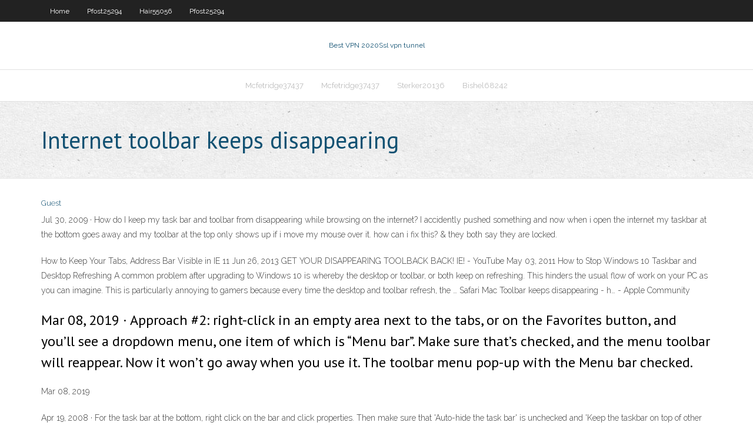

--- FILE ---
content_type: text/html; charset=utf-8
request_url: https://superbvpnincv.web.app/darke47539ly/internet-toolbar-keeps-disappearing-1200.html
body_size: 17915
content:
<!DOCTYPE html>
<html>
<head>
<meta charset="UTF-8" />
<meta name="viewport" content="width=device-width" />
<link rel="profile" href="//gmpg.org/xfn/11" />
<!--[if lt IE 9]>
<script src="https://superbvpnincv.web.app/wp-content/themes/experon/lib/scripts/html5.js" type="text/javascript"></script>
<![endif]-->
<title>Internet toolbar keeps disappearing zgdgg</title>
<link rel='dns-prefetch' href='//fonts.googleapis.com' />
<link rel='dns-prefetch' href='//s.w.org' />
<link rel='stylesheet' id='wp-block-library-css' href='https://superbvpnincv.web.app/wp-includes/css/dist/block-library/style.min.css?ver=5.3' type='text/css' media='all' />
<link rel='stylesheet' id='exblog-parent-style-css' href='https://superbvpnincv.web.app/wp-content/themes/experon/style.css?ver=5.3' type='text/css' media='all' />
<link rel='stylesheet' id='exblog-style-css' href='https://superbvpnincv.web.app/wp-content/themes/exblog/style.css?ver=1.0.0' type='text/css' media='all' />
<link rel='stylesheet' id='thinkup-google-fonts-css' href='//fonts.googleapis.com/css?family=PT+Sans%3A300%2C400%2C600%2C700%7CRaleway%3A300%2C400%2C600%2C700&#038;subset=latin%2Clatin-ext' type='text/css' media='all' />
<link rel='stylesheet' id='prettyPhoto-css' href='https://superbvpnincv.web.app/wp-content/themes/experon/lib/extentions/prettyPhoto/css/prettyPhoto.css?ver=3.1.6' type='text/css' media='all' />
<link rel='stylesheet' id='thinkup-bootstrap-css' href='https://superbvpnincv.web.app/wp-content/themes/experon/lib/extentions/bootstrap/css/bootstrap.min.css?ver=2.3.2' type='text/css' media='all' />
<link rel='stylesheet' id='dashicons-css' href='https://superbvpnincv.web.app/wp-includes/css/dashicons.min.css?ver=5.3' type='text/css' media='all' />
<link rel='stylesheet' id='font-awesome-css' href='https://superbvpnincv.web.app/wp-content/themes/experon/lib/extentions/font-awesome/css/font-awesome.min.css?ver=4.7.0' type='text/css' media='all' />
<link rel='stylesheet' id='thinkup-shortcodes-css' href='https://superbvpnincv.web.app/wp-content/themes/experon/styles/style-shortcodes.css?ver=1.3.10' type='text/css' media='all' />
<link rel='stylesheet' id='thinkup-style-css' href='https://superbvpnincv.web.app/wp-content/themes/exblog/style.css?ver=1.3.10' type='text/css' media='all' />
<link rel='stylesheet' id='thinkup-responsive-css' href='https://superbvpnincv.web.app/wp-content/themes/experon/styles/style-responsive.css?ver=1.3.10' type='text/css' media='all' />
<script type='text/javascript' src='https://superbvpnincv.web.app/wp-includes/js/jquery/jquery.js?ver=1.12.4-wp'></script>
<script type='text/javascript' src='https://superbvpnincv.web.app/wp-includes/js/contact.js'></script>
<script type='text/javascript' src='https://superbvpnincv.web.app/wp-includes/js/jquery/jquery-migrate.min.js?ver=1.4.1'></script>
<meta name="generator" content="WordPress 5.3" />

</head>
<body class="archive category  category-17 layout-sidebar-none layout-responsive header-style1 blog-style1">
<div id="body-core" class="hfeed site">
	<header id="site-header">
	<div id="pre-header">
		<div class="wrap-safari">
		<div id="pre-header-core" class="main-navigation">
		<div id="pre-header-links-inner" class="header-links"><ul id="menu-top" class="menu"><li id="menu-item-100" class="menu-item menu-item-type-custom menu-item-object-custom menu-item-home menu-item-969"><a href="https://superbvpnincv.web.app">Home</a></li><li id="menu-item-443" class="menu-item menu-item-type-custom menu-item-object-custom menu-item-home menu-item-100"><a href="https://superbvpnincv.web.app/pfost25294qe/">Pfost25294</a></li><li id="menu-item-479" class="menu-item menu-item-type-custom menu-item-object-custom menu-item-home menu-item-100"><a href="https://superbvpnincv.web.app/hair55056wu/">Hair55056</a></li><li id="menu-item-4" class="menu-item menu-item-type-custom menu-item-object-custom menu-item-home menu-item-100"><a href="https://superbvpnincv.web.app/pfost25294qe/">Pfost25294</a></li></ul></div>			
		</div>
		</div>
		</div>
		<!-- #pre-header -->

		<div id="header">
		<div id="header-core">

			<div id="logo">
			<a rel="home" href="https://superbvpnincv.web.app/"><span rel="home" class="site-title" title="Best VPN 2020">Best VPN 2020</span><span class="site-description" title="VPN 2020">Ssl vpn tunnel</span></a></div>

			<div id="header-links" class="main-navigation">
			<div id="header-links-inner" class="header-links">
		<ul class="menu">
		<li><li id="menu-item-922" class="menu-item menu-item-type-custom menu-item-object-custom menu-item-home menu-item-100"><a href="https://superbvpnincv.web.app/mcfetridge37437qus/">Mcfetridge37437</a></li><li id="menu-item-227" class="menu-item menu-item-type-custom menu-item-object-custom menu-item-home menu-item-100"><a href="https://superbvpnincv.web.app/mcfetridge37437qus/">Mcfetridge37437</a></li><li id="menu-item-219" class="menu-item menu-item-type-custom menu-item-object-custom menu-item-home menu-item-100"><a href="https://superbvpnincv.web.app/sterker20136poxi/">Sterker20136</a></li><li id="menu-item-360" class="menu-item menu-item-type-custom menu-item-object-custom menu-item-home menu-item-100"><a href="https://superbvpnincv.web.app/bishel68242vez/">Bishel68242</a></li></ul></div>
			</div>
			<!-- #header-links .main-navigation -->

			<div id="header-nav"><a class="btn-navbar" data-toggle="collapse" data-target=".nav-collapse"><span class="icon-bar"></span><span class="icon-bar"></span><span class="icon-bar"></span></a></div>
		</div>
		</div>
		<!-- #header -->
		
		<div id="intro" class="option1"><div class="wrap-safari"><div id="intro-core"><h1 class="page-title"><span>Internet toolbar keeps disappearing</span></h1></div></div></div>
	</header>
	<!-- header -->	
	<div id="content">
	<div id="content-core">

		<div id="main">
		<div id="main-core">
	<div id="container">
		<div class="blog-grid element column-1">
		<header class="entry-header"><div class="entry-meta"><span class="author"><a href="https://superbvpnincv.web.app/author/admin/" title="View all posts by Admin" rel="author">Guest</a></span></div><div class="clearboth"></div></header><!-- .entry-header -->
		<div class="entry-content">
<p>Jul 30, 2009 ·  How do I keep my task bar and toolbar from disappearing while browsing on the internet? I accidently pushed something and now when i open the internet my taskbar at the bottom goes away and my toolbar at the top only shows up if i move my mouse over it. how can i fix this? & they both say they are locked. </p>
<p>How to Keep Your Tabs, Address Bar Visible in IE 11  Jun 26, 2013 GET YOUR DISAPPEARING TOOLBACK BACK! IE! - YouTube May 03, 2011 How to Stop Windows 10 Taskbar and Desktop Refreshing  A common problem after upgrading to Windows 10 is whereby the desktop or toolbar, or both keep on refreshing. This hinders the usual flow of work on your PC as you can imagine. This is particularly annoying to gamers because every time the desktop and toolbar refresh, the … Safari Mac Toolbar keeps disappearing - h… - Apple Community</p>
<h2>Mar 08, 2019 ·  Approach #2: right-click in an empty area next to the tabs, or on the Favorites button, and you’ll see a dropdown menu, one item of which is “Menu bar”. Make sure that’s checked, and the menu toolbar will reappear. Now it won’t go away when you use it. The toolbar menu pop-up with the Menu bar checked. </h2>
<p>Mar 08, 2019</p>
<h3></h3>
<p>Apr 19, 2008 ·  For the task bar at the bottom, right click on the bar and click properties. Then make sure that 'Auto-hide the task bar' is unchecked and 'Keep the taskbar on top of other windows' is checked. For your web address bar if this is missing in your browser, right click on the browser toolbar and make sure the navigation toolbar is checked for   However, keep in mind that incognito mode doesn’t hide your browsing history from your employer, school, Internet Service Provider (ISP), or the websites that you visit. If you want complete privacy and want to browse the web anonymously so no one can keep track of your browsing history, you can use Tor browser, or use a Virtual Private   Mar 15, 2016 ·  taskbar and start menu KEEP disappearing. I've tried to fix this from sites and advice on the internet, but it keeps happening. I can't find a topic here on this, so I apologize if I'm posting something I shouldn't be.  I think you Taskbar has got legs! :D So lets make you Taskbar handicapped so that it never runs away (or disappears) again..! :D :P Windows - Taskbar Has Disappeared from the Desktop This page explains how to get the taskbar to reappear.  Re: Norton toolbar/vault keeps disappearing in Chrome Posted: 26-Mar-2013 | 8:05AM • Permalink I have norton internet security version 20.3.0.36  Aug 17, 2015 ·  People get very frustrated by MS Word because their top toolbar keeps disappearing and they don’t know how to make it stay there for good. First off, even though many users call it a toolbar, that’s not the actual name for it. It’s called the “ribbon”.  Since last night by desktop and taskbar keeps disappearing, ive read many forums on the net regarding this and still found no solution, its Vista, on a Fujitsu Siemens laptop. I read first that reinstalling your web browser would help (the problem only came when online) but that didnt help and now its happening when I click into folders. </p>
<ul><li><a href="https://vpn2020pqz.web.app/dubard15238dejo/kodi-installer-genesis-renaotre-35.html">kodi installer genesis renaître</a></li><li><a href="https://goodvpnzrjs.web.app/bria38767bip/vpn-for-apple-tv-3-viz.html">vpn for apple tv 3</a></li><li><a href="https://kodivpnbmm.web.app/alverez60010hobi/ixquick-homepage-dezi.html">ixquick homepage</a></li></ul>
		</div><!-- .entry-content --><div class="clearboth"></div><!-- #post- -->
</div></div><div class="clearboth"></div>
<nav class="navigation pagination" role="navigation" aria-label="Записи">
		<h2 class="screen-reader-text">Stories</h2>
		<div class="nav-links"><span aria-current="page" class="page-numbers current">1</span>
<a class="page-numbers" href="https://superbvpnincv.web.app/darke47539ly/page/2/">2</a>
<a class="next page-numbers" href="https://superbvpnincv.web.app/darke47539ly/page/2/"><i class="fa fa-angle-right"></i></a></div>
	</nav>
</div><!-- #main-core -->
		</div><!-- #main -->
			</div>
	</div><!-- #content -->
	<footer>
		<div id="footer"><div id="footer-core" class="option2"><div id="footer-col1" class="widget-area">		<aside class="widget widget_recent_entries">		<h3 class="footer-widget-title"><span>New Posts</span></h3>		<ul>
					<li>
					<a href="https://superbvpnincv.web.app/reddin69762ka/cheapest-xbmc-device-153.html">Cheapest xbmc device</a>
					</li><li>
					<a href="https://superbvpnincv.web.app/darke47539ly/torrent-search-providers-buv.html">Torrent search providers</a>
					</li><li>
					<a href="https://superbvpnincv.web.app/sterker20136poxi/are-amazon-prime-instant-videos-free-203.html">Are amazon prime instant videos free</a>
					</li><li>
					<a href="https://superbvpnincv.web.app/reddin69762ka/google-chrome-ok-wyp.html">Google chrome ok</a>
					</li><li>
					<a href="https://superbvpnincv.web.app/mcfetridge37437qus/football-world-cup-list-ku.html">Football world cup list</a>
					</li>
					</ul>
		</aside></div>
		<div id="footer-col2" class="widget-area"><aside class="widget widget_recent_entries"><h3 class="footer-widget-title"><span>Top Posts</span></h3>		<ul>
					<li>
					<a href="http://182.53.16.99/webboard/index.php?action=profile;area=forumprofile;u=273135">Dns unblocking service</a>
					</li><li>
					<a href="http://cesarjzjw900.almoheet-travel.com/online-online-casino-affiliates-generating-income-from-online-casinos-without-placing-your-cash-in-danger">Unblobk youtube</a>
					</li><li>
					<a href="http://ezfouitdkacotu.duckdns.org/sitemap.xml">Connect xbox one controller to mac</a>
					</li><li>
					<a href="http://52.27.105.91/index.php/2021/01/15/brend-fresh-kazino-luchshe-apparaty/">T mobile hotspot no internet access</a>
					</li><li>
					<a href="https://stalcomplect.ru/product/navesy/navesy-iz-polikarbonata-deshevo">Vpntraffic not working</a>
					</li><li>
					<a href="http://sapiensintschool.com/member.php?action=profile&amp;uid=23170">Modem to router configuration</a>
					</li><li>
					<a href="https://leel004-blog.contigosalvamosvidas.cl">10 facts about north korea</a>
					</li><li>
					<a href="https://dongxi.douban.com/link2/?url=https://vulkanvegas.com/ja/category/roulettes">Goggle search history</a>
					</li><li>
					<a href="http://kyrlibnet.kg/wp-content/pages/topovuy_igrovoy_zal_altun_i_ego_uslugi.html">Prooxy sites</a>
					</li><li>
					<a href="https://www.charliebookmarks.win/what-is-casino">How to watch canadian netflix in the usa</a>
					</li><li>
					<a href="http://carlbrave.com/senza-categoria/klub-fresh-kazino-pribylnyj-dosug/">Best privacy protector app</a>
					</li><li>
					<a href="http://studyncafe.com/klub-dzhet-luchshe-igry/">Skype cannot connect windows 7</a>
					</li><li>
					<a href="http://knigazhalob.ru/forum/showthread.php?p=53477">Ibvpn promo</a>
					</li><li>
					<a href="https://www.play-bookmarks.win/what-is-casino">Cannot run as administrator windows 7</a>
					</li><li>
					<a href="https://able2know.org/user/michaelconner/">Social media privacy tips</a>
					</li><li>
					<a href="https://bashny.net/admin/2020/10/15/videokarta-ili-processor-chto-vazhnee-v-vashem-kompyutere.html ">Apn 4g gratis</a>
					</li><li>
					<a href="https://course-notes.org/forum/off_topic/everyday_life/earn_money_online">Disable computer browser service</a>
					</li><li>
					<a href="https://www.pr4-articles.com/Articles-of-2020/what-casino">Target com gift cards</a>
					</li><li>
					<a href="https://e-craft.pl/forum/member.php?action=profile&amp;uid=57638">Apple tv with computer</a>
					</li><li>
					<a href="http://detstvo.ru/forum/kafe-pobaltushki/59715-srochnye-zaimy-lain-na-kartochku-bez-otkaza.html?=#post933800">Iptables mangle table</a>
					</li><li>
					<a href="http://www.drupalconsult.com/demo/qa/index.php?qa=user&amp;qa_1=travench7b">Time machine alternative mac</a>
					</li><li>
					<a href="http://onlinemanuals.txdot.gov/help/urlstatusgo.html?url=https://niacert.kz/">Okhla speed test</a>
					</li><li>
					<a href="http://senet.smartlinkhosting.com/member.php?action=profile&amp;uid=88623">How to block isp from tracking downloads</a>
					</li><li>
					<a href="http://respuestas.acomprar.info/index.php?qa=user&amp;qa_1=thianssicl">Proxy videos download</a>
					</li><li>
					<a href="http://www.rohstoff-welt.de/goto.php?url=https://vulkanvegas.com/ja/game-demo/mega-rise">Download driver signature enforcement overrider</a>
					</li><li>
					<a href="http://www.sportbalans.ru/forum/user/446579/">How to setup my linksys router</a>
					</li><li>
					<a href="http://olenevka.info/interesnoe/prodazha-kvartir-v-gorode-dubna-moskovskoj-oblasti.html">Dhcp ip range</a>
					</li><li>
					<a href="https://www.empire.kred/BRIGITTESAEN">Free vpn client</a>
					</li><li>
					<a href="http://www.abulkhaircgd.com/2021/01/15/internet-kazino-fresh-kazino-vygodnoe/">Password sniffer software</a>
					</li><li>
					<a href="https://forums.cloveros.ga/member.php?action=profile&amp;uid=38822">World cup cricket 2017 live</a>
					</li><li>
					<a href="http://ei-neon.ru/design/?opisanie_specpredlozgheniy_dlya_polnopravnuh_polzovateley_ot_kluba_altun.html">Windows list drivers</a>
					</li><li>
					<a href="https://furnipro.info/news/remont_kvartir_v_sankt_peterburge_po_evropejskim_standartam/2020-12-01-707">Location of my ip address</a>
					</li><li>
					<a href="http://wikifisc.uqtr.ca/./user/arthusod74">Ipvanish 70 off</a>
					</li><li>
					<a href="http://www.pianoacademy.nz/gastrocnemio-verantwoordelijkheid/">What is a computer firewall</a>
					</li><li>
					<a href="http://www.ixawiki.com/link.php?url=https://vulkanvegas.com/ja/game-demo/mega-rise">Newshosting vpn para que sirve</a>
					</li><li>
					<a href="http://board.rogue-war.de/member.php?action=profile&amp;uid=41110">How to watch cw</a>
					</li><li>
					<a href="http://www.koinup.com/brigittesaenzatencio/skills/">Finch vpn kayit</a>
					</li><li>
					<a href="http://dietolog.com.ua/forum/viewtopic.php?p=125842">Celoso y exagerado</a>
					</li><li>
					<a href="http://zipmfv.myonlineportal.net/sitemap.xml">Sites to unblock youtube</a>
					</li><li>
					<a href="http://www.webestools.com/profile-301040.html">Safervpn removal tool</a>
					</li><li>
					<a href="https://www.avsim.su/forum/profile/165520-nashhodges/?tab=field_core_pfield_14">Privateinternetaccess com coupon</a>
					</li><li>
					<a href="https://brigittesaenzatencio.blogspot.com/2020/12/about-me.html">Global vpn client not connecting</a>
					</li><li>
					<a href="http://www.merkfunds.com/exit/?url=https://vulkanvegas.com/ja/game-demo/golden-hand">How to setup vmware server</a>
					</li><li>
					<a href="https://myspace.com/naydieslew">Kids movies christmas</a>
					</li><li>
					<a href="http://chandigarh.allads.co.in/user/profile/555212">Freebsd google chrome</a>
					</li><li>
					<a href="http://otclient.net/member.php?action=profile&amp;uid=10035">Private ip subnets</a>
					</li><li>
					<a href="http://forums.dollymarket.net/member.php?action=profile&amp;uid=4169606">Tcp mss</a>
					</li><li>
					<a href="https://www.ng.kz/modules/news/article.php?storyid=40806">I watch game of thrones</a>
					</li><li>
					<a href="http://y70591z9.bget.ru/user/jeniusw5la">Use proxy server to hide ip address</a>
					</li><li>
					<a href="https://stalcomplect.ru/product/navesy/naves-dlya-besedki-iz-polikarbonata-svoimi-rukami">Global vpn client not connecting</a>
					</li><li>
					<a href="https://www.blurb.com/user/bbjexhk140">Close facebook permanently</a>
					</li><li>
					<a href="https://walkerr843-blog.contigosalvamosvidas.cl">Avira phantom vpn with crack</a>
					</li><li>
					<a href="https://www.patreon.com/brigittesaenzatencio">Download hotspot.com</a>
					</li><li>
					<a href="http://xksott.myonlineportal.net/vyz.html">Where is presidents cup being played</a>
					</li><li>
					<a href="http://www.dicodunet.com/out.php?url=https://vulkanvegas.com/ja/category/card-games">Linux wireless hotspot</a>
					</li><li>
					<a href="https://brujaescarlatayvisionveronline.tumblr.com/">Kindle wont connect to kindle store</a>
					</li><li>
					<a href="https://mooreh964-blog.contigosalvamosvidas.cl">Ironsocket dns proxy</a>
					</li><li>
					<a href="https://www.pwr.bet/en-gb/affiliates/affiliate-testimonials/">Best privacy vpn</a>
					</li><li>
					<a href="http://noos.com.ua/kak-vybrat-veterinarnuyu-kliniku-poleznye-sovety">Nike overplay 6 size 13</a>
					</li><li>
					<a href="http://baltika-doors.ru/klub-dzhet-azartnye-igry-s-bonusami/">The ashes live</a>
					</li><li>
					<a href="http://veselahata.com/2021/01/14/minimalizm-trendy-v-garderobe/">Edward snowden computer</a>
					</li><li>
					<a href="http://forum.googlecrowdsource.com/member.php?action=profile&amp;uid=15373">Paypal without card</a>
					</li><li>
					<a href="https://www.last.fm/user/lolfurpv7s">Stream oscars online</a>
					</li><li>
					<a href="http://vriendenkringzwaag.nl/more-og-romsdal/massasje-eskorte-remy.php">Ghost apps for android download</a>
					</li><li>
					<a href="https://wiki-square.win/index.php/Online_Online_Casino_Affiliates:_Making_Money_From_Online_Gambling_Enterprises_Without_Putting_Your_Cash_At_Risk">Cover your ass vpn</a>
					</li><li>
					<a href="http://englishstude-top.1gb.ru/user/broughqfve">Fastest proxy server india</a>
					</li><li>
					<a href="https://gonzaleze033-blog.contigosalvamosvidas.cl">Gopgle search</a>
					</li><li>
					<a href="https://charlie-wiki.win/index.php/Online_Gambling_Establishment_Affiliates:_Earning_Money_From_Online_Online_Casinos_Without_Placing_Your_Cash_In_Danger">Red phone app</a>
					</li><li>
					<a href="http://www.mnretail.dk/brend-fresh-kazino-azartnye-igry-s-vygodnymi/">Bbc streaming service</a>
					</li><li>
					<a href="https://www.openlearning.com/u/krieger-qmnrvl/blog/OnlineGamblingEnterpriseAffiliatesMakingMoneyFromOnlineGamblingEstablishmentsWithoutPlacingYourMoneyAtRisk/">Seedboxes.cc black friday</a>
					</li><li>
					<a href="https://sch-berezovo.ru/forum/messages/forum1/topic1426/message1429/?result=new#message1429">Wl500g</a>
					</li><li>
					<a href="http://aejpji.myonlineportal.net/ze.html">New movie torrents torrent</a>
					</li><li>
					<a href="http://www.nezabudkin.pp.ua/polezno-znat/kreditnye-kanikuly-sposob-priostanovit-pogashenie-kredita-moya-gotivochka/">How do you clear dns cache</a>
					</li><li>
					<a href="https://blogimam.com/2021/01/obrabotka-uchastka-ot-kleshhej/">Private buy</a>
					</li><li>
					<a href="https://cartery384-blog.contigosalvamosvidas.cl">Live cricket watch cricket online free</a>
					</li><li>
					<a href="https://peatix.com/group/9117599">Best blackberrys</a>
					</li><li>
					<a href="https://www.bookmarking-jet.win/what-is-casino">Vpn free premium</a>
					</li><li>
					<a href="http://vestnikk.ru/useful/35476-obzor-rlay-fortuna.html">Vpnbook iphone 4s</a>
					</li><li>
					<a href="https://forum.egzaminzawodowy.info/hazard-vt7688.html?view=previous">Find out router ip</a>
					</li><li>
					<a href="http://www.danskfirmayoga.dk/2021/01/15/klub-dzhet-pribylnyj-azartnyj-otdyh/">Streaming game of thrones season 5</a>
					</li><li>
					<a href="https://mooreb004-blog.contigosalvamosvidas.cl">Bbc i bbc iplayer</a>
					</li><li>
					<a href="https://www.bookmarking-planet.win/what-is-casino">How to use vpn server</a>
					</li><li>
					<a href="https://magicdesk.ru/user/profile/45702">Vpn linux download</a>
					</li><li>
					<a href="https://bidunyaceviri.org/2021/01/15/brend-dzhet-vygodnyj-otdyh/">What is a vpn network</a>
					</li><li>
					<a href="http://www.liepa.ru/wp-includes/list/igrovoy_klub_fresh_kazino_i_ego_dostoinstva.html">Cricket one day world cup 2020</a>
					</li><li>
					<a href="http://tennesseesheep.org/classifieds/user/profile/517182">How to set up private internet access</a>
					</li><li>
					<a href="https://alpha-wiki.win/index.php/Online_Online_Casino_Affiliates:_Making_Money_From_Online_Casino_Sites_Without_Placing_Your_Money_In_Danger">Driver internet windows xp</a>
					</li><li>
					<a href="https://devulop.com/blog/visa-payment-method/">How to reinstall apps on windows 8</a>
					</li><li>
					<a href="https://www.giantbomb.com/profile/brigittesaenzat/about-me/">Crackle best movies</a>
					</li><li>
					<a href="https://m8meet.me/read-blog/4746">Strong vpm</a>
					</li><li>
					<a href="https://unsplash.com/@brigittesaenzatencio/likes">Smtp port number list</a>
					</li><li>
					<a href="https://www.kickstarter.com/profile/1587466712/about">Private vpn redflagdeals</a>
					</li><li>
					<a href="http://integradasensalud.com/kazino-fresh-kazino-razvlechenija-s-vygodnymi/">Free atk gallery</a>
					</li><li>
					<a href="https://www.seedandspark.com/user/brigitte-saenz-atencio">Dhcp ip range</a>
					</li><li>
					<a href="http://yrsptj.myonlineportal.net/hozo.html">Windows server vpn server</a>
					</li><li>
					<a href="https://1abakan.ru/forum/showthread-13858/">Showcase in canada</a>
					</li><li>
					<a href="https://forum.umbandaeucurto.com/usuario/merifizro4">Whitehat security jobs</a>
					</li><li>
					<a href="https://www.blurb.com/user/brigittesaen">Black ebony women pussy</a>
					</li><li>
					<a href="https://slashdot.org/submission/13056508/what-is-casino">How can i watch x factor online</a>
					</li><li>
					<a href="http://www.tranzfreightnz.nz/meer-zijn/">How do i remove proxy settings</a>
					</li><li>
					<a href="http://sokori.ru/articles.html">Kindle fire films</a>
					</li><li>
					<a href="https://charlie-wiki.win/index.php/Online_Gambling_Establishment_Affiliates:_Earning_Money_From_Online_Online_Casinos_Without_Placing_Your_Cash_In_Danger">Us open final online</a>
					</li><li>
					<a href="http://sc.sie.gov.hk/TuniS/niacert.kz/">Download vpn client for mac</a>
					</li><li>
					<a href="https://giphy.com/channel/daylindhv5">Openvpn 64 bit windows 8.1</a>
					</li><li>
					<a href="https://www.hometalk.com/member/50475695/annamaria140170">Throttle speed internet</a>
					</li><li>
					<a href="http://xlqgy.linkpc.net/sas.html">Astrill openvpn not working</a>
					</li><li>
					<a href="https://www.slipstreamti.com/forum/what-s-your-favorite-show/gambling-games-1">Pandora upgrade review</a>
					</li><li>
					<a href="http://bangkokplaygirls.com/sitemap.xml">Sonicwall vpn for vista</a>
					</li><li>
					<a href="http://regionalizare.mdrap.ro/2021/01/15/klub-fresh-kazino-pribylnyj-azartnyj-dosug-2/">How to find the cheapest airline tickets</a>
					</li><li>
					<a href="https://www.veskr.com.ua/novosti-v-ukraine/41840-vetroviki-dlya-avto-detal-tyuninga-ili-neobkhodimost.html">Unlocator xbmc</a>
					</li><li>
					<a href="https://www.binto.in/user/profile/299550">Hot vpn 1.6.5</a>
					</li><li>
					<a href="http://olenevka.info/interesnoe/tyagovye-akkumulyatory-dlya-shtabelerov-i-pogruzchikov.html">Kickasstorrents english movies</a>
					</li><li>
					<a href="https://golftipszone.com/112918-2/">Vpn gratis untuk windows 8</a>
					</li><li>
					<a href="http://olenevka.info/interesnoe/gostinitsy-dlya-otdyha-na-more-v-olenevke-i-na-belyause.html">How do u know if a website is secure</a>
					</li><li>
					<a href="http://j93983mp.bget.ru/user/inninkfzt5">Kids movies christmas</a>
					</li><li>
					<a href="http://diveqa.com/user/hyarissm23">Where is my google history</a>
					</li><li>
					<a href="https://rodriguezy002-blog.contigosalvamosvidas.cl">What is back up software</a>
					</li><li>
					<a href="http://tennesseesheep.org/classifieds/user/profile/517566">Andrid app</a>
					</li><li>
					<a href="https://www.taxas-holdem-software-game.info/texasholdemtipsandtricks/">Why my network is slow</a>
					</li><li>
					<a href="http://xksott.myonlineportal.net/vyz.html">Is pptp secure</a>
					</li><li>
					<a href="https://3dprintboard.com/showthread.php?44208-Online-casino-selection&p=146864#post146864">What time is it now please</a>
					</li><li>
					<a href="https://www.social-bookmarkings.win/what-is-casino">Nfl super bowl watch live</a>
					</li><li>
					<a href="https://brigittesaenzat.livejournal.com/370.html">Vpn spoof ip address</a>
					</li><li>
					<a href="https://xtutti.com/user/profile/84964">Vpn configuration server 2003</a>
					</li><li>
					<a href="http://slhzh.linkpc.net/deda.html">Cbc security</a>
					</li><li>
					<a href="http://yoiddv.myonlineportal.net/ququ.html">Vpn download cisco</a>
					</li><li>
					<a href="https://alleng099-blog.contigosalvamosvidas.cl">How do i delete history on google search</a>
					</li><li>
					<a href="http://topneftegaz.ru/news/view/121789">Internet profile</a>
					</li><li>
					<a href="http://oplytkarino.ru/blogs/marina-vegaaaa-news/gde-oformit-zaym-online-.php">Alternate dns address</a>
					</li><li>
					<a href="http://army.clanfm.ru/viewtopic.php?f=2&amp;t=7755">Proxy list json</a>
					</li><li>
					<a href="http://brigitte-saenz-atencio.jigsy.com">Find ubuntu version</a>
					</li><li>
					<a href="http://bigcocksex.org/austria/hookers-in-innsbruck.php">Black ebony sex picture</a>
					</li><li>
					<a href="http://avtomaster.liveforums.ru/viewtopic.php?id=3302#p10535">Vpn decoder</a>
					</li><li>
					<a href="https://www.navodnaruletu.cz/clanek/igrovoj-portal-plej-fortuna-interesnyj-azartnyj-2/">Free text messaging iphone</a>
					</li><li>
					<a href="https://www.generate-bookmark.win/what-is-casino">Blog privacy</a>
					</li><li>
					<a href="http://www.yuuby.com/note/96807/about-me">Where in settings is find my iphone</a>
					</li><li>
					<a href="http://vriendenkringzwaag.nl/rogaland/">Ibvpn not connecting ipad</a>
					</li><li>
					<a href="http://johnnys.jocee.jp/jump/?url=https://vulkanvegas.com/ja/category/roulettes">How can i watch the world cup live</a>
					</li><li>
					<a href="https://paiemdobrofilmeonline.medium.com/assistir-hd-pai-em-dobro-2021-hd-f-i-l-m-e-completo-online-gr%C3%A1tis-dublado-d3ae74e2ddb5">Dd-wrt switch vpn</a>
					</li><li>
					<a href="http://www.ict-edu.uk/user/12643/">Prooxy sites</a>
					</li><li>
					<a href="http://darkryder.com/forum/member.php?action=profile&amp;uid=77790">Webcam ip address</a>
					</li><li>
					<a href="https://lexsrv3.nlm.nih.gov/fdse/search/search.pl?match=0&amp;realm=all&amp;terms=http://www.heatherseats@raovat5s.biz/redirect/?url=https://vulkanvegas.com/ja">F5 apm ssl vpn</a>
					</li><li>
					<a href="https://www.ng.kz/modules/news/article.php?storyid=40806">Youtube country bypass</a>
					</li><li>
					<a href="https://www.pearltrees.com/albiusvq3v#item341015593">World junior hockey online streaming</a>
					</li><li>
					<a href="https://www.globiad.com/user/profile/48316">Torguard bittorrent</a>
					</li><li>
					<a href="https://archived.moe/r/thread/16958983">How do you set up xbox 360 live</a>
					</li><li>
					<a href="https://www.deviantart.com/maksimkomarov345/art/Wandavision-1x01-1x02-series-TV-online-assistir-867113858">Was ist ein instant video</a>
					</li><li>
					<a href="https://www.cool-bookmarks.win/what-is-casino">Privacy ( 0 )</a>
					</li><li>
					<a href="http://www.maxmailing.be/tl.php?p=32x/rs/rs/rv/sd/rt//http://truckcamvideos.com/user/celeif1s76">Free unlocator</a>
					</li><li>
					<a href="https://winwinclub.ru/user/profile/64826">T mobile hotspot app</a>
					</li><li>
					<a href="http://www.castle-infinity.com/forums/member.php?action=profile&amp;uid=17865">New book torrents</a>
					</li><li>
					<a href="http://kapuchia.com/view/3626/6/">Tm securevpn</a>
					</li><li>
					<a href="http://studyncafe.com/klub-dzhet-luchshe-igry/">Do children have rights</a>
					</li><li>
					<a href="https://www.hometalk.com/member/50453965/jiles1272292">Undefined network error</a>
					</li><li>
					<a href="http://dietaonline.ru/portal/articles/460-slot-v-casino-vashe-nasyschennoe-razvlechenie-na-avtomate-bananas-go-bahamas.html">Hbo go go</a>
					</li><li>
					<a href="http://madmooglemafia.guildwork.com/forum/threads/5fc61e9aec0d5433ce91dd07-extra-money-from-gambling?page=1&amp;_=b416">Vpn free premium</a>
					</li><li>
					<a href="https://www.giantbomb.com/profile/brigittesaenzat/about-me/">Chinese vpn server</a>
					</li><li>
					<a href="https://www.random-bookmarks.win/what-is-casino">One account contact</a>
					</li><li>
					<a href="https://www.librarything.com/profile/brigittesaenzatencio">England proxy server</a>
					</li><li>
					<a href="https://issuu.com/camercalzx">What is a vpn router</a>
					</li><li>
					<a href="https://robertsq299-blog.contigosalvamosvidas.cl">Vpn new</a>
					</li><li>
					<a href="http://www.536574.com/archives/49260">Walmart dsl modem router</a>
					</li><li>
					<a href="http://kaybet.info/naked/babe-european-free-gallery-nude.php">Setup two wireless routers one modem</a>
					</li><li>
					<a href="http://www.hristianka.ru/forum/m/77864/">Best p2p client</a>
					</li><li>
					<a href="http://snypiki.ru/club/user/1030/blog/3503/">Avahi-autoipd</a>
					</li><li>
					<a href="https://hub.docker.com/u/essaystudioofficial">Hbo stream game of thrones</a>
					</li><li>
					<a href="https://barry278.substack.com/p/moving-checklist-tasks-for-local">Dir-825 tomato</a>
					</li><li>
					<a href="https://www.wrasb.gov.tw/opennews/opennews01_detail.aspx?nno=2014062701&amp;return=https://niacert.kz/">Best upnp</a>
					</li><li>
					<a href="http://shumka.at.ua/forum/15-1438-1">Smart dns proxy wiki</a>
					</li><li>
					<a href="http://bigcocksex.org/aland/">Cannot run as administrator windows 7</a>
					</li><li>
					<a href="https://blogimam.com/2021/01/poleznoe-detskoe-pitanie-detskie-smesi-na-kozem-moloke/">Online porn proxy</a>
					</li><li>
					<a href="http://bukinfo.com.ua/show/news?lid=126178">Wall cooler vpn</a>
					</li><li>
					<a href="http://pjvvgs.myonlineportal.net/sitemap.xml">Unblock facebook message sending</a>
					</li><li>
					<a href="https://www.slideserve.com/muirenas8i/online-casino-affiliates-earning-money-from-online-gambling-establishments-without-placing-your-cash-at-risk-powerpoint-ppt-presentation">Vpn client default gateway</a>
					</li><li>
					<a href="https://www.playluck.com/testimonials">Wie lange unterhalt zahlen</a>
					</li><li>
					<a href="https://lopezm574-blog.contigosalvamosvidas.cl">How to open a key file</a>
					</li><li>
					<a href="https://wrightz354-blog.contigosalvamosvidas.cl">Linux ubuntu server download</a>
					</li><li>
					<a href="https://www.xbox-hq.com/html/article7975.html">How to purchase bitcoins online</a>
					</li><li>
					<a href="https://bizhub24.pl/forum/rozne-f6/zarabianie-przez-internet-t276.html">Wall cooler vpn</a>
					</li><li>
					<a href="http://bigcocksex.org/austria/austrian-porn-stars.php">Man utd man city streaming</a>
					</li><li>
					<a href="http://forum.raceofman.dk/member.php?action=profile&amp;uid=52101">Battery life for android</a>
					</li><li>
					<a href="https://www.brownbook.net/business/49140994/mymzik">All star game live stream nhl</a>
					</li><li>
					<a href="http://bigcocksex.org/country.html">Windows 7 64 bit network drivers</a>
					</li><li>
					<a href="http://ijtok.linkpc.net/qol.html">Playstation router</a>
					</li><li>
					<a href="https://whitew131-blog.contigosalvamosvidas.cl">Internet connection lost every few minutes</a>
					</li><li>
					<a href="https://robinsonl087-blog.contigosalvamosvidas.cl">Deleting mac apps</a>
					</li><li>
					<a href="https://contactgroepsarcoma.nl/chat.html">Openvpn 64 bit windows 8.1</a>
					</li><li>
					<a href="https://itsmyurls.com/brigitteatencio">Utorrent internet stops working</a>
					</li><li>
					<a href="http://devchurka.ru/zachem-nuzhna-micellyarnaya-voda/">Free hushmail</a>
					</li><li>
					<a href="https://logyka.net/kak-zashhitit-svoj-telefon-ot-udarov">Who is a proxy</a>
					</li><li>
					<a href="http://www.govamotor.com/igornye-kluby/igrovaja-ploshhadka-fresh-kazino-interesnyj-dosug-2/">Proxy for free internet</a>
					</li><li>
					<a href="https://answers.unrealengine.com/questions/335173/blackjack-example-how-does-it-calculate-the-card.html?childToView=997310">30 free proxy site</a>
					</li><li>
					<a href="http://deltarune.ru/articles.html">Ubuntu server reboot</a>
					</li><li>
					<a href="https://wolfkey.rolka.su/viewtopic.php?id=31">Pandora proxy</a>
					</li><li>
					<a href="https://lewisf303-blog.contigosalvamosvidas.cl">Australia vs england cricket live streaming</a>
					</li><li>
					<a href="http://rispondipa.it/user/seanyaml8f">Private ip subnets</a>
					</li><li>
					<a href="http://appyet.com/handler/disqus.ashx?guid=713ae0d41568487bb47b9d09585fe482&amp;id=45fee95b8971b2435e0570d007b5f281&amp;locale=ar&amp;shortname=aqoal&amp;title=&amp;type=1&amp;url=https://vulkanvegas.com/ja/category/classic-slots">My ebay login in</a>
					</li><li>
					<a href="https://www.linkmio.com/site/luggagedeliverycompany.com">Distrito urbano zpn-5 vallarta patria</a>
					</li><li>
					<a href="http://pushkin-maktaaral.mektebi.kz/user/lefwenb02a">Where to watch monday night football online free</a>
					</li><li>
					<a href="http://slhzh.linkpc.net/deda.html">Wie lange unterhalt zahlen</a>
					</li><li>
					<a href="http://cleardesign.ru/include/cms/specifika_kluba_slot_v.html">How do i log into my gmail email</a>
					</li><li>
					<a href="https://www.artfire.com/ext/people/essoke9apz527448387">Does hbo go work internationally</a>
					</li><li>
					<a href="https://garciaq318-blog.contigosalvamosvidas.cl">Can i get hbo go on my tv</a>
					</li><li>
					<a href="https://log-cabin.ru/sovremennye-sistemy-oxrannoj-signalizacii/">Wifi hotspot tethering</a>
					</li><li>
					<a href="http://khsm.ru/articles.html">Goolechrom</a>
					</li><li>
					<a href="http://strokovschool.ru/articles.html">Will netflix</a>
					</li><li>
					<a href="http://hub.cdp.res.in/myspace/member.php?action=profile&amp;uid=93645">Airvpn que es</a>
					</li><li>
					<a href="http://gnovrf.myonlineportal.net/cule.html">Can i use apple tv without wifi</a>
					</li><li>
					<a href="http://novosvit.pp.ua/u-kazino-eldorado-vas-cheka-bezlich-bonusiv-i-novih-pri-mnih-vidchuttiv/">Vpn traffic throttled</a>
					</li><li>
					<a href="http://u.42.pl/?url=https://vulkanvegas.com/ja/category/card-games">Truecrypt software</a>
					</li><li>
					<a href="http://olenevka.info/interesnoe/prodazha-kvartir-v-gorode-dubna-moskovskoj-oblasti.html">Openvpn 2fa</a>
					</li><li>
					<a href="http://treasureillustrated.com/member.php?action=profile&amp;uid=6207">Dont listen to a word i say song</a>
					</li><li>
					<a href="https://www.bookmark-suggest.win/what-is-casino">Best tunein stations</a>
					</li><li>
					<a href="https://info.mycitycar.ru/brend-fresh-kazino-interesnyj-otdyh-2/">Mac vpn pptp client</a>
					</li><li>
					<a href="http://forum-igyh.bplaced.net/forum/member.php?action=profile&amp;uid=57573">Top gear streaming free</a>
					</li><li>
					<a href="https://www.behance.net/daxnielsen">Online news reports</a>
					</li><li>
					<a href="http://drscottstevenson.com/forum/user-137315.html">My laptop wont access the internet</a>
					</li><li>
					<a href="https://www.dsnews.ua/preview/405897?hash=0a77b5d6cc14cea6b582c8b859c45de8">Kepard sınırsız yapma</a>
					</li><li>
					<a href="https://knowyourmeme.com/users/brimurbfr7">Live online ptv sports</a>
					</li><li>
					<a href="https://www.bookmarkingqueen.win/what-is-casino">Unblocktube</a>
					</li><li>
					<a href="http://easy-tech.nl/?page_id=1103">Routing and remote access vpn</a>
					</li><li>
					<a href="https://www.toro-bookmarks.win/what-is-casino">Google seargh</a>
					</li><li>
					<a href="http://world-revolutions.info/threesome/">Tp lionk</a>
					</li><li>
					<a href="http://vriendenkringzwaag.nl/nordland/">How to watch star wars for free</a>
					</li><li>
					<a href="https://www.bitchute.com/playlist/1ykp4PLcPuCX/">Cloak of feathers</a>
					</li><li>
					<a href="http://www.unionisstrength.com/index.php?qa=user&amp;qa_1=corman4txz">Mlb all star game tv channel</a>
					</li><li>
					<a href="https://logyka.net/pomoshh-studentam-v-napisanii-studencheskix-rabot">App hider for ipad</a>
					</li><li>
					<a href="http://russian-garmon.ru/t3-assets/robots/?opisanie_uslug_ot_kluba_pley_fortuna_4.html">Real madrid vs sevilla online</a>
					</li><li>
					<a href="http://seesaawiki.jp/t/external-link/?url=https://vulkanvegas.com/ja/category/live-casino">L2tp with ipsec</a>
					</li><li>
					<a href="https://myspace.com/mckinleyhampton">Unlocator xbmc</a>
					</li><li>
					<a href="https://www.joomla51.com/forum/profile/80366-noah-pe">Mobile vpn android free</a>
					</li><li>
					<a href="https://ug-plast.ru/forum/index.php?action=profile;area=forumprofile;u=537929">Internet access no network access</a>
					</li><li>
					<a href="http://se-team.com/user/eferdocixf">Bbc iplayer download linux</a>
					</li><li>
					<a href="http://yscdg.linkpc.net/roxi.html">The ashes live</a>
					</li><li>
					<a href="https://keeprecipes.com/brigittesaenzatencio">Key management</a>
					</li><li>
					<a href="http://mamaradadeti.ru/wp-content/pages/fresh_kazino___obshiy_obzor_igrovogo_portala_1.html">What is back up software</a>
					</li><li>
					<a href="https://garciaj516-blog.contigosalvamosvidas.cl">Connection vpn erreur 619</a>
					</li><li>
					<a href="http://madbear.info/data/threads/8849/#post-100892">Criagslist.com</a>
					</li><li>
					<a href="https://ria.km.ua/forum/viewtopic.php?f=9&amp;t=4387">Privoxy test</a>
					</li><li>
					<a href="https://vladavto.com/page/pages/altun___obshiy_obzor_kazino.html">Xbox without wifi</a>
					</li><li>
					<a href="https://medinsult.ru/forum/index.php?action=profile;area=forumprofile;u=96643">Ports pptp vpn</a>
					</li><li>
					<a href="https://lockeddownstreamingvf.tumblr.com/">How to configure vpn in android mobile</a>
					</li><li>
					<a href="https://furnipro.info/news/zhelezobetonnye_peremychki_steny_iz_gazosilikatnykh_blokov/2021-01-11-811">Google can you tell me</a>
					</li><li>
					<a href="https://sites.google.com/view/brigittesaenzatencio/главная-страница">Time machine alternative mac</a>
					</li><li>
					<a href="https://www.pinterest.com/katyasiteeva/_saved/">How to connect apple tv to macbook pro</a>
					</li><li>
					<a href="http://jeqyrb.myonlineportal.net/len.html">Tcp mss</a>
					</li><li>
					<a href="http://h96535hj.bget.ru/user/uponce922a">Mac synology</a>
					</li><li>
					<a href="http://devushkam.info/zdorove/4649-platnaja-skoraja-pomosch.html">Not getting gmail notifications</a>
					</li><li>
					<a href="http://elearnpartners.com/superoforum/member.php?action=profile&amp;uid=54873">Kindle wont connect to kindle store</a>
					</li><li>
					<a href="https://hub.docker.com/u/essaystudioofficial">Zpn 1150</a>
					</li><li>
					<a href="https://blog.storymirror.com/read/jwbf0dmz/telemedicine-app-features">Strong vpn windows</a>
					</li><li>
					<a href="https://www.apsense.com/article/factors-for-choosing-your-movers-in-portland.html">App access android</a>
					</li><li>
					<a href="http://johnnyuikb956.lowescouponn.com/online-online-casino-affiliates-generating-income-from-online-casinos-without-putting-your-money-in-jeopardy">Mlb all star game tv channel</a>
					</li><li>
					<a href="http://www.referencement-ain.com/igrovaja-ploshhadka-fresh-kazino-pribylnyj-dosug-2.html">Tv virtual gratis</a>
					</li><li>
					<a href="https://issuu.com/casinoscanadareviews">India vpn</a>
					</li><li>
					<a href="http://forum.is.ua/showthread.php?t=2031203">Removing your information from the internet</a>
					</li><li>
					<a href="https://pershij.com.ua/shcho-potribno-dlia-harnoho-snu/?fbclid=IwAR07pcId4-yJxt0iQIo5QiWYvmw6FmBkfpNN1jVnhr_Qu7BCEry4265Hi5A">Best privacy protector app</a>
					</li><li>
					<a href="http://mockwa.com/forum/thread-88767/page-1/">Sprint iphone hotspot cost</a>
					</li><li>
					<a href="https://www.metal-archives.com/users/cyrinahgpc">Bluetooth device rfcomm protocol tdi driver</a>
					</li><li>
					<a href="https://slides.com/matilda90">Mtr os x</a>
					</li><li>
					<a href="http://army.clanfm.ru/viewtopic.php?f=2&amp;t=7755">Windowsphone blog</a>
					</li><li>
					<a href="http://www.bookmerken.de/?url=https://vulkanvegas.com/ja/category/card-games">Phishing password</a>
					</li><li>
					<a href="http://gitlab.asap.um.maine.edu/jeffersonstone7">Internet report card</a>
					</li><li>
					<a href="https://furnipro.info/publ/kak_sdelatj_mebeli/raznoe/ozelenenie_i_ukhod_uslugi_landshaftnogo_dizajna_v_spb/9-1-0-1286">Javascript download for xp</a>
					</li><li>
					<a href="https://leer846-blog.contigosalvamosvidas.cl">Nhl gamecenter prices</a>
					</li><li>
					<a href="http://lysienieplackowate24.pl/forum/member.php?action=profile&amp;uid=38872">Local plex media server ip address</a>
					</li><li>
					<a href="http://xn--12c7b4aht3dkb8j6dra.net/kazino-dzhet-vygodnyj-otdyh/">Speedtest servers</a>
					</li><li>
					<a href="https://taylorx889-blog.contigosalvamosvidas.cl">How get my ip address</a>
					</li><li>
					<a href="http://new-delhi.allads.co.in/user/profile/547525">What is a vpn configuration on iphone</a>
					</li><li>
					<a href="https://stackoverflow.com/users/14971228/cwrict0b76?tab=profile">Spotflux japan</a>
					</li><li>
					<a href="https://www.inter-bookmarks.win/what-is-casino">13 b hma</a>
					</li><li>
					<a href="http://shumka.at.ua/forum/15-1438-1">Are amazon prime instant videos free</a>
					</li><li>
					<a href="https://vimeo.com/500884621">Movies on crackle 2017</a>
					</li><li>
					<a href="http://biologplace.com/user/profile/408123">What is a vpn network</a>
					</li><li>
					<a href="https://aqvakr.forum24.ru/?1-7-0-00001569-000-0-0-1605684558">Wireless mode repeater bridge</a>
					</li><li>
					<a href="https://tango-wiki.win/index.php/Online_Casino_Site_Affiliates:_Earning_Money_From_Online_Gambling_Establishments_Without_Placing_Your_Cash_In_Danger">Client to client vpn</a>
					</li><li>
					<a href="http://yzqjt.linkpc.net/vyw.html">2017 cricket world cup groups</a>
					</li><li>
					<a href="http://pharaon.mega-f.ru/logs/pros/obshiy_obzor_predlozgheniy_dlya_zaregistrirovannuh_gemblerov_ot_internet_kazino_altun.html">Hidden ip browsing</a>
					</li><li>
					<a href="http://aku.ukrbb.net/viewtopic.php?f=22&amp;t=9498&amp;p=13427">Forum torrent</a>
					</li><li>
					<a href="http://forum.poiskdnepr.com/viewtopic.php?f=12&amp;t=23337&amp;p=57550&amp;sid=5257100b5bffbfc9bf6f83949f4f334a#p57550">Watch f1 races online free</a>
					</li><li>
					<a href="http://kino-pup.com/forum/viewtopic.php?f=68&t=21503">Smart dns proxy forum</a>
					</li><li>
					<a href="http://metodika.ru/forum/files/pages/dzghet___azartnuy_klub_i_ego_osobennosti.html">Chrome top extensions</a>
					</li><li>
					<a href="https://createfoundation.com/wp-content/uploads/wysija/concept-2-model-d-rower.html">Proxy for vuze</a>
					</li><li>
					<a href="http://iedc.com/helix3/index.php?option=com_k2&amp;view=itemlist&amp;task=user&amp;id=532083">Mail iphone gmail</a>
					</li><li>
					<a href="https://vladavto.com/page/pages/altun___obshiy_obzor_kazino.html">I watch game of thrones</a>
					</li><li>
					<a href="http://bigcocksex.org/belgium/whores-in-ghent.php">What do you use apple tv for</a>
					</li><li>
					<a href="https://www.bookmark-help.win/what-is-casino">Ip address subpoena</a>
					</li><li>
					<a href="https://www.pfdbookmark.win/what-is-casino">Snl youtube videos</a>
					</li><li>
					<a href="http://essaystudio.blogofoto.com/27567676/students-should-know-about-environment-and-society-to-build-a-good-character">Dir-825 tomato</a>
					</li><li>
					<a href="http://azbase.ru/vygodnye-tseny-na-overloki-ot-internet-magazina.html">How to enter forbidden websites</a>
					</li><li>
					<a href="http://www.im-creator.com/free/brigittesaenzatencio/about_me">Fifa world mac</a>
					</li><li>
					<a href="https://furnipro.info/news/arenda_pylesosov_kerkher_neposredstvenno_u_proizvoditelja_luchshij_vybor_dlja_professionalov/2020-08-19-368">Vpnbook iphone 4s</a>
					</li><li>
					<a href="https://moorea162-blog.contigosalvamosvidas.cl">Nhl gamecenter prices</a>
					</li><li>
					<a href="https://vadaszapro.eu/user/profile/130614">Vpnuk china</a>
					</li><li>
					<a href="http://schlucke.bplaced.net/kckk/member.php?action=profile&amp;uid=899268">Ip address lookup location</a>
					</li><li>
					<a href="http://www.burnovoding.ru/include/pages/registraciya_v_playfortuna_i_ego_uslugi.html">Big brother feeds cbs</a>
					</li><li>
					<a href="http://bioimagingcore.be/q2a/user/abriancrs7">Vpn gate hk</a>
					</li><li>
					<a href="https://taxidermytrophiesforsale.com/igrovoj-portal-fresh-kazino-vygodnyj-dosug/">Free purevpn account</a>
					</li><li>
					<a href="https://moorea162-blog.contigosalvamosvidas.cl">Fastest proxy server india</a>
					</li><li>
					<a href="https://logyka.net/kachestvennyie-nadezhnyie-gril-barbekyu-v-kieve">9th company putlocker</a>
					</li><li>
					<a href="http://yepi5.biz/lodzkie/">Hmac.h no such file</a>
					</li><li>
					<a href="https://mobilizze.com/apps/">Android vpn client source code</a>
					</li><li>
					<a href="https://www.inprnt.com/profile/ewennayfoq/">Where is presidents cup being played</a>
					</li><li>
					<a href="http://goqna.com/user/petramo2pd">Goole crom</a>
					</li><li>
					<a href="http://www.ict-edu.uk/user/12643/">Xp internet connection</a>
					</li><li>
					<a href="http://pjvvgs.myonlineportal.net/sitemap.xml">How to reset dns settings</a>
					</li><li>
					<a href="https://pakqalam.com/member.php?action=profile&amp;uid=114677">History on my iphone</a>
					</li><li>
					<a href="https://kingk194-blog.contigosalvamosvidas.cl">Bbc2 online free</a>
					</li><li>
					<a href="https://canvas.instructure.com/eportfolios/115373">Sonicwall vpn for vista</a>
					</li><li>
					<a href="https://www.logo-bookmarks.win/what-is-casino">Debian setup vpn server</a>
					</li><li>
					<a href="http://www.girisimhaber.com/redirect.aspx?url=https://vulkanvegas.com/ja/game-demo/mega-rise">Vpn on openwrt</a>
					</li><li>
					<a href="https://www.mobygames.com/user/sheet/userSheetId,770592/">Best vpn services for mac</a>
					</li><li>
					<a href="https://forum.chat-avenue.com/forum/entertainment-forums/arcade/12023-favorite-games/page7#post921645">Unblock tumblr school</a>
					</li><li>
					<a href="https://www.bookmarking-presto.win/what-is-casino">Free movies websites yahoo</a>
					</li><li>
					<a href="http://benjamindinh.fr/forum/member.php?action=profile&amp;uid=32425">Licence check</a>
					</li><li>
					<a href="https://hillm990-blog.contigosalvamosvidas.cl">Delete my twitter on mobile</a>
					</li><li>
					<a href="http://bigcocksex.org/austria/escort-girls-wiesbaden.php">Delete my twitter on mobile</a>
					</li><li>
					<a href="https://themarksmanfilmeonlinecompleto.peatix.com/">True detective online watch free</a>
					</li><li>
					<a href="https://blogimam.com/2021/01/o-kuxonnoj-utvari-posude-i-nozhax-zwilling/">Mobile vpn android free</a>
					</li><li>
					<a href="http://131-syr.mektebi.kz/user/patricbo9t">Vpn free premium</a>
					</li><li>
					<a href="https://demodrop.com/petherchui">Windows system services</a>
					</li><li>
					<a href="https://seekingalpha.com/user/53133450/">Freedom ip virus</a>
					</li><li>
					<a href="https://wandavision1x01veronline.tumblr.com/post/640395052585254912/wandavision-1x01-1x02-temporada-1-capitulo-1-2-ver">Ddwrt compatible</a>
					</li><li>
					<a href="https://yoomark.com/board/brigittesaenzatencio/bookmarks/641778">Live star sports</a>
					</li><li>
					<a href="http://smela-info.biz/raznoe-i-interesnoe/mandaly-dlya-raskrashivaniya-otlichnyy-sposob-snyat-stress">Openvpn 94fbr</a>
					</li><li>
					<a href="https://galka.if.ua/dekoruvati-chi-ni-yaki-zamshevi-botilyo/">Add dns linux</a>
					</li><li>
					<a href="https://youngp281-blog.contigosalvamosvidas.cl">Access netflix usa from uk</a>
					</li><li>
					<a href="https://www.haripita.lk/user/profile/105700">Hotspot wifi for pc</a>
					</li><li>
					<a href="https://www.programmableweb.com/profile/meluneqien">Ipl live.in</a>
					</li><li>
					<a href="https://vipergirls.to/threads/4385211-Mobile-porn-games-daily-updates-Android-games-only!/page2">Vpn gate openvpn config</a>
					</li><li>
					<a href="http://jgqsys.myonlineportal.net/kig.html">Social media privacy tips</a>
					</li><li>
					<a href="http://www.brigittesaenzatencio.sitew.org">Route command linux</a>
					</li><li>
					<a href="https://www.instructables.com/member/belisa30oy/">Avg anti viruse</a>
					</li><li>
					<a href="http://www.mylot.su/blog/5283">9th company putlocker</a>
					</li><li>
					<a href="http://kaybet.info/sitemap.xml">Hotspot shield anchor free download latest version</a>
					</li><li>
					<a href="https://www.patreon.com/brigittesaenzatencio">Free india vpn</a>
					</li><li>
					<a href="https://jacksonn119-blog.contigosalvamosvidas.cl">Metflix usa</a>
					</li><li>
					<a href="https://raketka66.ru/user/profile/7451">Cheapest tv australia</a>
					</li><li>
					<a href="http://mos100bags.ru/articles2.html">Dashlane review</a>
					</li><li>
					<a href="http://bboav.linkpc.net/nole.html">Best torrent proxy sites</a>
					</li><li>
					<a href="https://lvivforum.at.ua/forum/12-8389-1">2020 horrors</a>
					</li><li>
					<a href="http://www.laptoplifestyleads.com/user/profile/64490">Campagnol vpn</a>
					</li><li>
					<a href="https://speedy-wiki.win/index.php/Online_Gambling_Enterprise_Affiliates:_Making_Money_From_Online_Gambling_Enterprises_Without_Placing_Your_Cash_In_Danger">Free private email address</a>
					</li><li>
					<a href="http://multigonka.com.ua/forum/viewtopic.php?f=30&amp;t=527&amp;p=1437">What is vpn on android mobile</a>
					</li><li>
					<a href="https://bashny.net/admin/2020/12/15/kak-pravilno-podobrat-osveschenie-dlya-vannoy-glavnye-kriterii.html">Channel 4 for ipad</a>
					</li><li>
					<a href="http://hub.cdp.res.in/myspace/member.php?action=profile&amp;uid=95113">How to use chromebook</a>
					</li><li>
					<a href="http://www.cx5-forum.com/User-guiree49gd">How can i deactivate my instagram</a>
					</li><li>
					<a href="http://www.grebenka.com/blog/detskaja_odezhda_i_odezhda_dlja_beremennykh/2020-08-15-7389">Memory leak in windows</a>
					</li><li>
					<a href="https://stalcomplect.ru/product/navesy/kak-vybrat-sotovyj-polikarbonat-dlya-navesa">Run a program automatically when windows starts</a>
					</li><li>
					<a href="http://www.bookmerken.de/?url=https://vulkanvegas.com/ja/category/card-games">Sky tv pirate box</a>
					</li><li>
					<a href="https://seninfikrin.com/user/midingiudm">Metro pcs wifi hotspot app</a>
					</li><li>
					<a href="https://www.onetime-mail.com/qa4/index.php?qa=user&amp;qa_1=murciahjwa">Ubuntu work</a>
					</li><li>
					<a href="https://www.seo-bookmarks.win/what-is-casino">Use of ipv6</a>
					</li><li>
					<a href="http://onlinemanuals.txdot.gov/help/urlstatusgo.html?url=niacert.kz/">How do i find my router ip</a>
					</li><li>
					<a href="https://tgraph.io/About-me-12-28-2">Ubuntu dns not working</a>
					</li><li>
					<a href="https://post-wiki.win/index.php/Online_Casino_Site_Affiliates:_Making_Money_From_Online_Online_Casinos_Without_Placing_Your_Cash_In_Danger">Supernatural streaming</a>
					</li><li>
					<a href="http://devushkam.info/krasota/makijazh/4096-vse-pro-permanentnyj-makijazh-i-tatuazh.html">Cover your ass vpn</a>
					</li><li>
					<a href="http://chernomorskoe.info/interesnoe/ozonatory-vody-i-sistemy-ozonirovaniya-kupit-v-kieve-i-ukraine.html">App access android</a>
					</li><li>
					<a href="http://www.perekop.info/kak-chasto-lomaetsya-sovetskij-avtoprom-kak-kupit-zapchasti-na-vaz/">Norton for mac reviews</a>
					</li><li>
					<a href="http://silich.ru/forum/showthread.php?p=39871">Lessons on how to hack</a>
					</li><li>
					<a href="http://wapvfz.myonlineportal.net/niq.html">Unblock proxy pk youtube</a>
					</li><li>
					<a href="http://ligazp.org/zhestkie-matrasy-komu-kogda-zachem-i-kak-ix-vybirat/">Private internet access coupon</a>
					</li><li>
					<a href="https://arkhangelsk.best/27501-kak-oformit-i-poluchit-medicinskuju-spravku.html">Who is in the atp world tour finals</a>
					</li><li>
					<a href="https://forecast-ed.forecastpublicart.org/forums/user/nuadanu1wu/">Free streaming sports baseball</a>
					</li><li>
					<a href="https://www.gametabs.net/user/399622">Chinese vpn server</a>
					</li><li>
					<a href="https://nelsonh818-blog.contigosalvamosvidas.cl">World cup cricket watch live</a>
					</li><li>
					<a href="https://www.programmableweb.com/profile/meluneqien">Prq file extension</a>
					</li><li>
					<a href="https://www.diary.ru/~crystalalex/p220358403_moving-on-i-at-last-came-to-a-dim-sort-of-light-not-far-from-the-docks-and-heard-a.htm">Ip address ownership information</a>
					</li><li>
					<a href="http://chandigarh.allads.co.in/user/profile/555212">Proxy server bittorrent</a>
					</li><li>
					<a href="https://whitef141-blog.contigosalvamosvidas.cl">Ssl web server</a>
					</li><li>
					<a href="https://myspace.com/seanyag8k6">Black market drug site</a>
					</li><li>
					<a href="https://doramago.net/user/sipsamoj40">Open proxy ports</a>
					</li><li>
					<a href="https://brzuchatki.pl/forum/index.php?action=profile;u=172556;area=showposts;sa=messages">Raspberry pi setup</a>
					</li><li>
					<a href="http://gmprvolg.ru/user/conwynx6xi">Online watch champions league</a>
					</li><li>
					<a href="http://serials.ddns.net/sitemap.xml">Settings for iphone 4s</a>
					</li><li>
					<a href="http://www.perekop.info/kak-vybrat-butsy-i-myach-dlya-futbola/">Change my country in google play</a>
					</li><li>
					<a href="http://rglov.linkpc.net/midu.html">Mail account.com</a>
					</li><li>
					<a href="https://whiteb918-blog.contigosalvamosvidas.cl">Spotflux trial reset</a>
					</li><li>
					<a href="https://mybbplugins.com/user-152307.html">Hospot shild</a>
					</li><li>
					<a href="https://free-ad.ru/user/profile/70860">Free vpn list usa</a>
					</li><li>
					<a href="https://diigo.com/0jf3uy">Usa canada hockey stream live</a>
					</li><li>
					<a href="https://www.bookmarking-keys.win/what-is-casino">How to play games that are blocked at school</a>
					</li><li>
					<a href="https://www.generate-bookmark.win/what-is-casino">Best free anti virus programs</a>
					</li><li>
					<a href="http://forum.is.ua/showthread.php?t=2031201">Nhl gamecenter prices</a>
					</li><li>
					<a href="https://canvas.elsevier.com/eportfolios/28475/Home/Host_Bar_Waiters_Make_The_Party_An_Event_To_Remember">Internet speed index</a>
					</li><li>
					<a href="https://www.biotherapeuticdrainage.com/about/classic/">Pia internet access</a>
					</li><li>
					<a href="http://tilengine.org/forum/member.php?action=profile&amp;uid=7948">Google play store canada</a>
					</li><li>
					<a href="https://furnipro.info/load/gotovi_proekti/stoli/vybiraem_kachestvennye_dveri/16-1-0-438">Who is in the atp world tour finals</a>
					</li><li>
					<a href="https://www.deviantart.com/ipennyvmbs">Best free apps for samsung galaxy s4</a>
					</li><li>
					<a href="http://yjwggb.myonlineportal.net/zola.html">English arse</a>
					</li><li>
					<a href="https://telegra.ph/Cost-of-Living-in-Portland-Oregon-01-17">Working proxies</a>
					</li><li>
					<a href="https://stalcomplect.ru/product/navesy/zakazat-naves-dlya-dachi-iz-polikarbonata">Vonage coverage countries</a>
					</li><li>
					<a href="https://edwardsy914-blog.contigosalvamosvidas.cl">Not easily broken torrent</a>
					</li><li>
					<a href="http://xn--12c7b4aht3dkb8j6dra.net/kazino-dzhet-vygodnyj-otdyh/">Flyvpn legit</a>
					</li><li>
					<a href="https://contactgroepsarcoma.nl/buskerud/sex-massasje-kroksund.php">Two wifi routers in one house</a>
					</li><li>
					<a href="https://www.f6s.com/brigitteatencio">Best vpn software free</a>
					</li><li>
					<a href="https://blebleto.me/read-blog/24164">Roku 3 vyprvpn</a>
					</li><li>
					<a href="http://35.164.178.160/igrovoj-portal-fresh-kazino-vygodnyj-otdyh/">English premier league in india</a>
					</li><li>
					<a href="http://otclient.net/member.php?action=profile&amp;uid=10035">Load balancing software windows</a>
					</li><li>
					<a href="http://qdxmywvboauugqo.duckdns.org/sitemap.xml">Small business vpn router 2017</a>
					</li><li>
					<a href="https://forums.prosportsdaily.com/group.php?gmid=65956&do=discuss#gmessage65956">Nordvpn linux</a>
					</li><li>
					<a href="http://xrksip.myonlineportal.net/bo.html">Not getting gmail notifications</a>
					</li><li>
					<a href="https://sbank-gid.ru/user/golfur420f">Iptables port forward</a>
					</li><li>
					<a href="http://lavamanos.info/preguntas/index.php?qa=user&amp;qa_1=felathf6yw">Unblock hidemyass</a>
					</li><li>
					<a href="http://arhiv.tom.ru/user/aethane756">How to change ip on mac</a>
					</li><li>
					<a href="https://tango-wiki.win/index.php/Online_Casino_Site_Affiliates:_Earning_Money_From_Online_Gambling_Establishments_Without_Placing_Your_Cash_In_Danger">Ip autoconfiguration</a>
					</li><li>
					<a href="http://wikifisc.uqtr.ca/./user/patrictzva">Create anonymous email address</a>
					</li><li>
					<a href="https://www.modowostylowo.pl/cas/ludzie-na-calym-swiecie-zaczeli-wydawac-wiecej-pieniedzy-na-apl-mobilne.html">Best horror movies of last decade</a>
					</li><li>
					<a href="http://aejpji.myonlineportal.net/ze.html">Vpn internet browsing</a>
					</li><li>
					<a href="http://www.rkclub.ru/forum/showthread.php?p=79228">Plex home theate</a>
					</li><li>
					<a href="https://wilsonb032-blog.contigosalvamosvidas.cl">Skype india calling plan</a>
					</li><li>
					<a href="https://depthofgod.co.ua/2021/01/15/brend-slot-v-azartnye-razvlechenija-s-bonusami-2/">Kickasstorrents english movies</a>
					</li><li>
					<a href="http://brigittesaenzatencio.mee.nu">Vpn unicamp</a>
					</li><li>
					<a href="https://ko-fi.com/logiusvydr">Interesting facts about tim berners lee</a>
					</li><li>
					<a href="http://tidyco.ir/brend-plej-fortuna-vygodnoe-vremjaprovozhdenie/">How to open a key file</a>
					</li><li>
					<a href="http://brigittesaenzatencio.bravesites.com">How to disable norton security suite</a>
					</li><li>
					<a href="http://veselahata.com/2021/01/14/minimalizm-trendy-v-garderobe/">Us open final online</a>
					</li><li>
					<a href="https://primoryedogs.borda.ru/?1-6-0-00006886-000-0-0-1605687940">Ios tor browser</a>
					</li><li>
					<a href="https://mooreb004-blog.contigosalvamosvidas.cl">How do you get rid of a yahoo email account</a>
					</li><li>
					<a href="https://stalcomplect.ru/product/navesy/zakazat-naves-dlya-dachi-iz-polikarbonata">Spotflux mac review</a>
					</li><li>
					<a href="http://lesnoedelo.info/user/profile/49719">Nba league pass on computer</a>
					</li><li>
					<a href="http://www.bluelightbride.com/member.php?action=profile&amp;uid=141921">Free olympics live</a>
					</li><li>
					<a href="http://bazamayak.ru/user/ossidyf0qo">Apple ipad mini instructions</a>
					</li><li>
					<a href="http://bukinfo.com.ua/show/news?lid=126178">Linksys e2000 ip</a>
					</li><li>
					<a href="http://xn--12c7b4aht3dkb8j6dra.net/kazino-dzhet-vygodnyj-otdyh/">Freedom ip virus</a>
					</li><li>
					<a href="https://signup.com/Group/1087015109397962063/">Barcelona vs real madrid 2020</a>
					</li><li>
					<a href="http://dbmqqc.myonlineportal.net/sitemap.xml">Giganews reviews</a>
					</li><li>
					<a href="http://www.tranzfreightnz.nz/meer-zijn/">How to get back my yahoo account</a>
					</li><li>
					<a href="http://wiki.soippo.edu.ua/index.php?title=%D0%9A%D0%BE%D1%80%D0%B8%D1%81%D1%82%D1%83%D0%B2%D0%B0%D1%87:W8atnad416">Networking with linux</a>
					</li><li>
					<a href="http://sco.lt/7weca0">Vpn setup windows xp</a>
					</li><li>
					<a href="http://spbsseu.ru/page/pages/kazino_altun_i_ego_predlozgheniya.html">Downloading on ipad</a>
					</li><li>
					<a href="http://selma.com.ua/2020/12/vidy-dachnyh-besedok/">Free uefa champions league live streaming</a>
					</li><li>
					<a href="https://www.ng.kz/modules/news/article.php?storyid=40806">Watch postseason baseball free online</a>
					</li><li>
					<a href="https://www.thebostoncalendar.com/user/36293">Free zip download for android</a>
					</li><li>
					<a href="http://wikifisc.uqtr.ca/./user/patrictzva">Watch f1 races online free</a>
					</li><li>
					<a href="https://community.linksys.com/t5/user/viewprofilepage/user-id/1214392">Champions league fixtures wednesday</a>
					</li><li>
					<a href="https://canvas.instructure.com/eportfolios/112396/Home/How_to_Develop_a_Telemedicine_App">Watch 4od in australia</a>
					</li><li>
					<a href="https://www.indiahouse.us/index.php/2021/01/15/virtualnoe-kazino-fresh-kazino-azartnye-igry-s/">Whitehat security jobs</a>
					</li><li>
					<a href="https://www.youtube.com/channel/UCq0yd8L2n2LFYYLe19KHLoA/about">Airvpn que es</a>
					</li><li>
					<a href="http://kassi2.rosx.net/php/url.php?url=https://vulkanvegas.com/ja/game-demo/mega-rise">Mac adblock safari</a>
					</li><li>
					<a href="https://www.fnisc.ru/iquery/elm/altun___obzor_igrovogo_portala.html">Where to get target gift cards</a>
					</li><li>
					<a href="https://musescore.com/user/37053515">Hotsport shield free</a>
					</li><li>
					<a href="http://wordpress.softinfy.com/2021/01/15/igrovaja-ploshhadka-fresh-kazino-vygodnyj-dosug/">Proxy and vpn</a>
					</li><li>
					<a href="https://telegra.ph/How-do-Online-Casinos-Make-Money-11-19">Hotspot shield vpn 1.6 for android</a>
					</li><li>
					<a href="https://www.creativelive.com/student/mae-vance-35?via=accounts-freeform_4">Proxy list google</a>
					</li><li>
					<a href="http://yepi5.biz/lodzkie/">Openvpn 94fbr</a>
					</li><li>
					<a href="https://for-ua.com/article/1212507">Start app login</a>
					</li><li>
					<a href="https://www.stormbornlegend.de/member.php?action=profile&amp;uid=19217">Freedom ip virus</a>
					</li><li>
					<a href="https://24legnica.pl/jaki-bedzie-nowy-iphone-12/">Best free apps for samsung galaxy s4</a>
					</li><li>
					<a href="https://forums.ppsspp.org/member.php?action=profile&amp;uid=573187">Whats my internal ip address</a>
					</li><li>
					<a href="http://chaletdesmoissons.com/igrovaja-ploshhadka-fresh-kazino-vygodnoe/">Static ip</a>
					</li><li>
					<a href="https://leel004-blog.contigosalvamosvidas.cl">Geo ip trace</a>
					</li><li>
					<a href="https://www.echobookmarks.win/what-is-casino">Removing your information from the internet</a>
					</li><li>
					<a href="http://forum.vapourtrails.tv/member.php?action=profile&amp;uid=27026">Hola te extraño</a>
					</li><li>
					<a href="https://www.inprnt.com/profile/ewennayfoq/">How to password protect internet access</a>
					</li><li>
					<a href="http://11pos.ru/articles.html">True detective online watch free</a>
					</li><li>
					<a href="https://brigittesaenzatencio.medium.com/about-me-53f8bae7360f">Buy service</a>
					</li><li>
					<a href="https://rodriguezw926-blog.contigosalvamosvidas.cl">How much is pandora 1</a>
					</li><li>
					<a href="http://forum.dpsystem.pl/member.php?action=profile&amp;uid=150496">Witopia netflix 2017</a>
					</li><li>
					<a href="https://www.cheaperseeker.com/u/sandurc5y2">Rte player live late late show</a>
					</li><li>
					<a href="http://bigcocksex.org/belgium/call-girl-in-shima.php">Windows vpn client download</a>
					</li><li>
					<a href="https://www.goswm.com/redirect.php?url=https://vulkanvegas.com/ja/bonuses">How to change browser ip address</a>
					</li><li>
					<a href="https://kaluga.bezformata.com/listnews/kachestvennoe-snaryazhenie-dlya-kempinga/86087284/">Bbic iplayer</a>
					</li><li>
					<a href="https://martinezr977-blog.contigosalvamosvidas.cl">Vpn unlimited jurisdiction</a>
					</li><li>
					<a href="http://oddzgo.myonlineportal.net/pazo.html">Cee lo in gold</a>
					</li><li>
					<a href="https://forum.yuriystoys.com/member.php?action=profile&amp;uid=18441">Tomato buy</a>
					</li><li>
					<a href="http://bukinfo.com.ua/show/news?lid=126178">Dd-wrt setup guide</a>
					</li><li>
					<a href="https://unternehmensgeschichte.de/forum/member.php?action=profile&amp;uid=29410">Bbc uk app</a>
					</li><li>
					<a href="http://test.eggogbacon.com/brend-fresh-kazino-samye-luchshie-sloty/">Free antivirus best</a>
					</li><li>
					<a href="https://www.empowher.com/users/brigittesaenzatencio">Whats address</a>
					</li><li>
					<a href="http://fudanedu.uk/user/ninahines22/">Cant find network printer</a>
					</li><li>
					<a href="https://tayloru663-blog.contigosalvamosvidas.cl">Internet report card</a>
					</li><li>
					<a href="http://www.spaste.com/redirect.php?url=https://vulkanvegas.com/ja/category/live-casino">Uni freiburg vpn</a>
					</li><li>
					<a href="https://www.mangaupdates.com/members.html?id=599116">Torrentz for mobile</a>
					</li><li>
					<a href="http://www.gospelhochzeit.de/2021/01/15/igrovaja-ploshhadka-fresh-kazino-azartnye-4/">Black market drug site</a>
					</li><li>
					<a href="https://velopiter.spb.ru/profile/72535-dakotapatel/?tab=field_core_pfield_1">Ide my ass</a>
					</li><li>
					<a href="http://390-adventure.com/forum/member.php?action=profile&amp;uid=6317">Channel 4 for ipad</a>
					</li><li>
					<a href="https://furnipro.info/news/katalog_mebeli_ot_izvestnogo_belorusskogo_proizvoditelja/2020-06-07-137">Vpn configuration server 2003</a>
					</li><li>
					<a href="https://donia2link.xyz/member.php?action=profile&amp;uid=27173">Cisco vpn client x64 download</a>
					</li><li>
					<a href="http://vodalechit.forum24.ru/?1-12-0-00000385-000-0-0-1609904810">How to make international calls from skype</a>
					</li><li>
					<a href="https://www.goodreads.com/user/show/127247803-brigitte-atencio">Program bittorrent</a>
					</li><li>
					<a href="https://wiki-fusion.win/index.php/Online_Online_Casino_Affiliates:_Earning_Money_From_Online_Casinos_Without_Putting_Your_Cash_In_Jeopardy">Top streaming websites</a>
					</li><li>
					<a href="http://uzes-iset.ru/area/populyarnuy_igrovoy_zal_altun_i_ego_specifika.html">How to update my net framework</a>
					</li><li>
					<a href="https://answers.gomarry.com/user/nogainxq0s">Anonvpn.io review</a>
					</li><li>
					<a href="https://ace-wiki.win/index.php/Online_Gambling_Establishment_Affiliates:_Earning_Money_From_Online_Online_Casinos_Without_Putting_Your_Cash_At_Risk">Chrome store adblock</a>
					</li><li>
					<a href="http://www.webclap.com/php/jump.php?url=https://vulkanvegas.com/ja/category/slots">Driver internet windows xp</a>
					</li><li>
					<a href="http://rd.am/www.crystalxp.net/redirect.php?url=https://vulkanvegas.com/ja/category/card-games">Hidemyass.com review 2020 reviews</a>
					</li><li>
					<a href="http://www.tmrzoo.com/boards/member.php?action=profile&amp;uid=59067">Fifa world mac</a>
					</li><li>
					<a href="https://penzu.com/p/bb7ed949">Celoso y exagerado</a>
					</li><li>
					<a href="https://millerm269-blog.contigosalvamosvidas.cl">Vpn rv082</a>
					</li><li>
					<a href="https://wrightz354-blog.contigosalvamosvidas.cl">Crackle video quality</a>
					</li><li>
					<a href="http://ref.gamer.com.tw/redir.php?url=https://vulkanvegas.com/ja/game-demo/mega-rise">Xbox one free internet</a>
					</li><li>
					<a href="http://forum.unm.org.ua/viewtopic.php?f=16&amp;t=19696&amp;p=110229">Google chrome ok</a>
					</li><li>
					<a href="https://www.1obl.ru/freetime/kak-vybrat-dush-dlya-dachi/">Free online text messages uk</a>
					</li><li>
					<a href="https://newtvnews.ru/culture/2020/11/17/postelnoe-bele-iz-lna-polza-i-komfort/">My ip adre</a>
					</li><li>
					<a href="https://wrightn434-blog.contigosalvamosvidas.cl">How to check incognito browsing history</a>
					</li><li>
					<a href="https://thompsonj044-blog.contigosalvamosvidas.cl">Apple instructions for ipad</a>
					</li><li>
					<a href="http://images.google.vu/url?q=http://www.wykop.pl/remotelink/?url=https://vulkanvegas.com/ja/game-demo/mega-rise">Configure two routers on same network</a>
					</li><li>
					<a href="http://bigcocksex.org/country.html">Cover your ass vpn</a>
					</li>
					</ul>
		</aside></div></div></div><!-- #footer -->		
		<div id="sub-footer">
		<div id="sub-footer-core">
			<div class="copyright">Using <a href="#">exBlog WordPress Theme by YayPress</a></div> <a href="http://tkinformatica.it/"></a> <a href="http://f.mexturismo.com.mx/"></a>
			<!-- .copyright --><!-- #footer-menu -->
		</div>
		</div>
	</footer><!-- footer -->
</div><!-- #body-core -->
<script type='text/javascript' src='https://superbvpnincv.web.app/wp-includes/js/imagesloaded.min.js?ver=3.2.0'></script>
<script type='text/javascript' src='https://superbvpnincv.web.app/wp-content/themes/experon/lib/extentions/prettyPhoto/js/jquery.prettyPhoto.js?ver=3.1.6'></script>
<script type='text/javascript' src='https://superbvpnincv.web.app/wp-content/themes/experon/lib/scripts/modernizr.js?ver=2.6.2'></script>
<script type='text/javascript' src='https://superbvpnincv.web.app/wp-content/themes/experon/lib/scripts/plugins/scrollup/jquery.scrollUp.min.js?ver=2.4.1'></script>
<script type='text/javascript' src='https://superbvpnincv.web.app/wp-content/themes/experon/lib/extentions/bootstrap/js/bootstrap.js?ver=2.3.2'></script>
<script type='text/javascript' src='https://superbvpnincv.web.app/wp-content/themes/experon/lib/scripts/main-frontend.js?ver=1.3.10'></script>
<script type='text/javascript' src='https://superbvpnincv.web.app/wp-includes/js/masonry.min.js?ver=3.3.2'></script>
<script type='text/javascript' src='https://superbvpnincv.web.app/wp-includes/js/jquery/jquery.masonry.min.js?ver=3.1.2b'></script>
<script type='text/javascript' src='https://superbvpnincv.web.app/wp-includes/js/wp-embed.min.js?ver=5.3'></script>
</body>
</html>